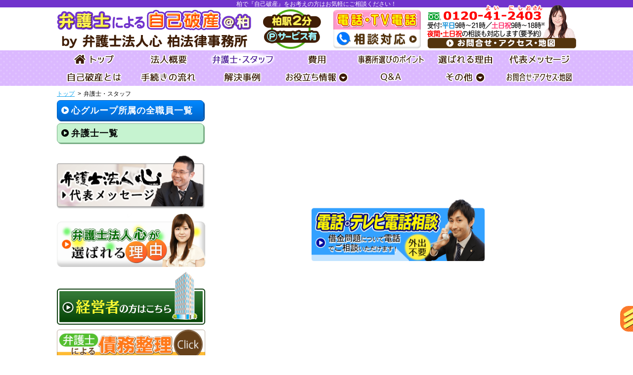

--- FILE ---
content_type: text/html; charset=UTF-8
request_url: https://www.bengoshi-kashiwa.pro/jikohasan/staff/?b10
body_size: 10725
content:
<!DOCTYPE html>
<html>
<head>
<meta charset="utf-8">
<!-- Google Tag Manager -->
<script>(function(w,d,s,l,i){w[l]=w[l]||[];w[l].push({'gtm.start':
new Date().getTime(),event:'gtm.js'});var f=d.getElementsByTagName(s)[0],
j=d.createElement(s),dl=l!='dataLayer'?'&l='+l:'';j.async=true;j.src=
'https://www.googletagmanager.com/gtm.js?id='+i+dl;f.parentNode.insertBefore(j,f);
})(window,document,'script','dataLayer','GTM-T2HZZQX');</script>
<!-- End Google Tag Manager -->
<title>弁護士・スタッフ｜柏で『自己破産』なら【弁護士法人心 柏法律事務所】まで</title>
<meta name="description" content="当事務所のスタッフをご紹介しています。柏で自己破産なら、柏駅から2分の【弁護士法人心 柏法律事務所】へ。夜間・土日祝相談可。受付時間は平日：9時から21時、土日祝：9時から18時。">
<meta name="keywords" content="スタッフ,自己破産,弁護士,柏">
<link rel="stylesheet" href="https://use.fontawesome.com/releases/v5.5.0/css/all.css" integrity="sha384-B4dIYHKNBt8Bc12p+WXckhzcICo0wtJAoU8YZTY5qE0Id1GSseTk6S+L3BlXeVIU" crossorigin="anonymous">
<link rel="stylesheet" href="//maxcdn.bootstrapcdn.com/font-awesome/4.7.0/css/font-awesome.min.css">
<!--[if lt IE 9]> 
	<script src="https://www.bengoshi-kashiwa.pro/jikohasan/wp/wp-content/themes/hasan_parent/js/vendor/modernizr.js"></script>
<![endif]-->
<script>
	const prm_corp = "law";
</script>

<meta name='robots' content='max-image-preview:large' />
<link rel='dns-prefetch' href='//ajax.googleapis.com' />
<style id='wp-img-auto-sizes-contain-inline-css' type='text/css'>
img:is([sizes=auto i],[sizes^="auto," i]){contain-intrinsic-size:3000px 1500px}
/*# sourceURL=wp-img-auto-sizes-contain-inline-css */
</style>
<style id='wp-block-library-inline-css' type='text/css'>
:root{--wp-block-synced-color:#7a00df;--wp-block-synced-color--rgb:122,0,223;--wp-bound-block-color:var(--wp-block-synced-color);--wp-editor-canvas-background:#ddd;--wp-admin-theme-color:#007cba;--wp-admin-theme-color--rgb:0,124,186;--wp-admin-theme-color-darker-10:#006ba1;--wp-admin-theme-color-darker-10--rgb:0,107,160.5;--wp-admin-theme-color-darker-20:#005a87;--wp-admin-theme-color-darker-20--rgb:0,90,135;--wp-admin-border-width-focus:2px}@media (min-resolution:192dpi){:root{--wp-admin-border-width-focus:1.5px}}.wp-element-button{cursor:pointer}:root .has-very-light-gray-background-color{background-color:#eee}:root .has-very-dark-gray-background-color{background-color:#313131}:root .has-very-light-gray-color{color:#eee}:root .has-very-dark-gray-color{color:#313131}:root .has-vivid-green-cyan-to-vivid-cyan-blue-gradient-background{background:linear-gradient(135deg,#00d084,#0693e3)}:root .has-purple-crush-gradient-background{background:linear-gradient(135deg,#34e2e4,#4721fb 50%,#ab1dfe)}:root .has-hazy-dawn-gradient-background{background:linear-gradient(135deg,#faaca8,#dad0ec)}:root .has-subdued-olive-gradient-background{background:linear-gradient(135deg,#fafae1,#67a671)}:root .has-atomic-cream-gradient-background{background:linear-gradient(135deg,#fdd79a,#004a59)}:root .has-nightshade-gradient-background{background:linear-gradient(135deg,#330968,#31cdcf)}:root .has-midnight-gradient-background{background:linear-gradient(135deg,#020381,#2874fc)}:root{--wp--preset--font-size--normal:16px;--wp--preset--font-size--huge:42px}.has-regular-font-size{font-size:1em}.has-larger-font-size{font-size:2.625em}.has-normal-font-size{font-size:var(--wp--preset--font-size--normal)}.has-huge-font-size{font-size:var(--wp--preset--font-size--huge)}.has-text-align-center{text-align:center}.has-text-align-left{text-align:left}.has-text-align-right{text-align:right}.has-fit-text{white-space:nowrap!important}#end-resizable-editor-section{display:none}.aligncenter{clear:both}.items-justified-left{justify-content:flex-start}.items-justified-center{justify-content:center}.items-justified-right{justify-content:flex-end}.items-justified-space-between{justify-content:space-between}.screen-reader-text{border:0;clip-path:inset(50%);height:1px;margin:-1px;overflow:hidden;padding:0;position:absolute;width:1px;word-wrap:normal!important}.screen-reader-text:focus{background-color:#ddd;clip-path:none;color:#444;display:block;font-size:1em;height:auto;left:5px;line-height:normal;padding:15px 23px 14px;text-decoration:none;top:5px;width:auto;z-index:100000}html :where(.has-border-color){border-style:solid}html :where([style*=border-top-color]){border-top-style:solid}html :where([style*=border-right-color]){border-right-style:solid}html :where([style*=border-bottom-color]){border-bottom-style:solid}html :where([style*=border-left-color]){border-left-style:solid}html :where([style*=border-width]){border-style:solid}html :where([style*=border-top-width]){border-top-style:solid}html :where([style*=border-right-width]){border-right-style:solid}html :where([style*=border-bottom-width]){border-bottom-style:solid}html :where([style*=border-left-width]){border-left-style:solid}html :where(img[class*=wp-image-]){height:auto;max-width:100%}:where(figure){margin:0 0 1em}html :where(.is-position-sticky){--wp-admin--admin-bar--position-offset:var(--wp-admin--admin-bar--height,0px)}@media screen and (max-width:600px){html :where(.is-position-sticky){--wp-admin--admin-bar--position-offset:0px}}

/*# sourceURL=wp-block-library-inline-css */
</style><style id='global-styles-inline-css' type='text/css'>
:root{--wp--preset--aspect-ratio--square: 1;--wp--preset--aspect-ratio--4-3: 4/3;--wp--preset--aspect-ratio--3-4: 3/4;--wp--preset--aspect-ratio--3-2: 3/2;--wp--preset--aspect-ratio--2-3: 2/3;--wp--preset--aspect-ratio--16-9: 16/9;--wp--preset--aspect-ratio--9-16: 9/16;--wp--preset--color--black: #000000;--wp--preset--color--cyan-bluish-gray: #abb8c3;--wp--preset--color--white: #ffffff;--wp--preset--color--pale-pink: #f78da7;--wp--preset--color--vivid-red: #cf2e2e;--wp--preset--color--luminous-vivid-orange: #ff6900;--wp--preset--color--luminous-vivid-amber: #fcb900;--wp--preset--color--light-green-cyan: #7bdcb5;--wp--preset--color--vivid-green-cyan: #00d084;--wp--preset--color--pale-cyan-blue: #8ed1fc;--wp--preset--color--vivid-cyan-blue: #0693e3;--wp--preset--color--vivid-purple: #9b51e0;--wp--preset--gradient--vivid-cyan-blue-to-vivid-purple: linear-gradient(135deg,rgb(6,147,227) 0%,rgb(155,81,224) 100%);--wp--preset--gradient--light-green-cyan-to-vivid-green-cyan: linear-gradient(135deg,rgb(122,220,180) 0%,rgb(0,208,130) 100%);--wp--preset--gradient--luminous-vivid-amber-to-luminous-vivid-orange: linear-gradient(135deg,rgb(252,185,0) 0%,rgb(255,105,0) 100%);--wp--preset--gradient--luminous-vivid-orange-to-vivid-red: linear-gradient(135deg,rgb(255,105,0) 0%,rgb(207,46,46) 100%);--wp--preset--gradient--very-light-gray-to-cyan-bluish-gray: linear-gradient(135deg,rgb(238,238,238) 0%,rgb(169,184,195) 100%);--wp--preset--gradient--cool-to-warm-spectrum: linear-gradient(135deg,rgb(74,234,220) 0%,rgb(151,120,209) 20%,rgb(207,42,186) 40%,rgb(238,44,130) 60%,rgb(251,105,98) 80%,rgb(254,248,76) 100%);--wp--preset--gradient--blush-light-purple: linear-gradient(135deg,rgb(255,206,236) 0%,rgb(152,150,240) 100%);--wp--preset--gradient--blush-bordeaux: linear-gradient(135deg,rgb(254,205,165) 0%,rgb(254,45,45) 50%,rgb(107,0,62) 100%);--wp--preset--gradient--luminous-dusk: linear-gradient(135deg,rgb(255,203,112) 0%,rgb(199,81,192) 50%,rgb(65,88,208) 100%);--wp--preset--gradient--pale-ocean: linear-gradient(135deg,rgb(255,245,203) 0%,rgb(182,227,212) 50%,rgb(51,167,181) 100%);--wp--preset--gradient--electric-grass: linear-gradient(135deg,rgb(202,248,128) 0%,rgb(113,206,126) 100%);--wp--preset--gradient--midnight: linear-gradient(135deg,rgb(2,3,129) 0%,rgb(40,116,252) 100%);--wp--preset--font-size--small: 13px;--wp--preset--font-size--medium: 20px;--wp--preset--font-size--large: 36px;--wp--preset--font-size--x-large: 42px;--wp--preset--spacing--20: 0.44rem;--wp--preset--spacing--30: 0.67rem;--wp--preset--spacing--40: 1rem;--wp--preset--spacing--50: 1.5rem;--wp--preset--spacing--60: 2.25rem;--wp--preset--spacing--70: 3.38rem;--wp--preset--spacing--80: 5.06rem;--wp--preset--shadow--natural: 6px 6px 9px rgba(0, 0, 0, 0.2);--wp--preset--shadow--deep: 12px 12px 50px rgba(0, 0, 0, 0.4);--wp--preset--shadow--sharp: 6px 6px 0px rgba(0, 0, 0, 0.2);--wp--preset--shadow--outlined: 6px 6px 0px -3px rgb(255, 255, 255), 6px 6px rgb(0, 0, 0);--wp--preset--shadow--crisp: 6px 6px 0px rgb(0, 0, 0);}:where(.is-layout-flex){gap: 0.5em;}:where(.is-layout-grid){gap: 0.5em;}body .is-layout-flex{display: flex;}.is-layout-flex{flex-wrap: wrap;align-items: center;}.is-layout-flex > :is(*, div){margin: 0;}body .is-layout-grid{display: grid;}.is-layout-grid > :is(*, div){margin: 0;}:where(.wp-block-columns.is-layout-flex){gap: 2em;}:where(.wp-block-columns.is-layout-grid){gap: 2em;}:where(.wp-block-post-template.is-layout-flex){gap: 1.25em;}:where(.wp-block-post-template.is-layout-grid){gap: 1.25em;}.has-black-color{color: var(--wp--preset--color--black) !important;}.has-cyan-bluish-gray-color{color: var(--wp--preset--color--cyan-bluish-gray) !important;}.has-white-color{color: var(--wp--preset--color--white) !important;}.has-pale-pink-color{color: var(--wp--preset--color--pale-pink) !important;}.has-vivid-red-color{color: var(--wp--preset--color--vivid-red) !important;}.has-luminous-vivid-orange-color{color: var(--wp--preset--color--luminous-vivid-orange) !important;}.has-luminous-vivid-amber-color{color: var(--wp--preset--color--luminous-vivid-amber) !important;}.has-light-green-cyan-color{color: var(--wp--preset--color--light-green-cyan) !important;}.has-vivid-green-cyan-color{color: var(--wp--preset--color--vivid-green-cyan) !important;}.has-pale-cyan-blue-color{color: var(--wp--preset--color--pale-cyan-blue) !important;}.has-vivid-cyan-blue-color{color: var(--wp--preset--color--vivid-cyan-blue) !important;}.has-vivid-purple-color{color: var(--wp--preset--color--vivid-purple) !important;}.has-black-background-color{background-color: var(--wp--preset--color--black) !important;}.has-cyan-bluish-gray-background-color{background-color: var(--wp--preset--color--cyan-bluish-gray) !important;}.has-white-background-color{background-color: var(--wp--preset--color--white) !important;}.has-pale-pink-background-color{background-color: var(--wp--preset--color--pale-pink) !important;}.has-vivid-red-background-color{background-color: var(--wp--preset--color--vivid-red) !important;}.has-luminous-vivid-orange-background-color{background-color: var(--wp--preset--color--luminous-vivid-orange) !important;}.has-luminous-vivid-amber-background-color{background-color: var(--wp--preset--color--luminous-vivid-amber) !important;}.has-light-green-cyan-background-color{background-color: var(--wp--preset--color--light-green-cyan) !important;}.has-vivid-green-cyan-background-color{background-color: var(--wp--preset--color--vivid-green-cyan) !important;}.has-pale-cyan-blue-background-color{background-color: var(--wp--preset--color--pale-cyan-blue) !important;}.has-vivid-cyan-blue-background-color{background-color: var(--wp--preset--color--vivid-cyan-blue) !important;}.has-vivid-purple-background-color{background-color: var(--wp--preset--color--vivid-purple) !important;}.has-black-border-color{border-color: var(--wp--preset--color--black) !important;}.has-cyan-bluish-gray-border-color{border-color: var(--wp--preset--color--cyan-bluish-gray) !important;}.has-white-border-color{border-color: var(--wp--preset--color--white) !important;}.has-pale-pink-border-color{border-color: var(--wp--preset--color--pale-pink) !important;}.has-vivid-red-border-color{border-color: var(--wp--preset--color--vivid-red) !important;}.has-luminous-vivid-orange-border-color{border-color: var(--wp--preset--color--luminous-vivid-orange) !important;}.has-luminous-vivid-amber-border-color{border-color: var(--wp--preset--color--luminous-vivid-amber) !important;}.has-light-green-cyan-border-color{border-color: var(--wp--preset--color--light-green-cyan) !important;}.has-vivid-green-cyan-border-color{border-color: var(--wp--preset--color--vivid-green-cyan) !important;}.has-pale-cyan-blue-border-color{border-color: var(--wp--preset--color--pale-cyan-blue) !important;}.has-vivid-cyan-blue-border-color{border-color: var(--wp--preset--color--vivid-cyan-blue) !important;}.has-vivid-purple-border-color{border-color: var(--wp--preset--color--vivid-purple) !important;}.has-vivid-cyan-blue-to-vivid-purple-gradient-background{background: var(--wp--preset--gradient--vivid-cyan-blue-to-vivid-purple) !important;}.has-light-green-cyan-to-vivid-green-cyan-gradient-background{background: var(--wp--preset--gradient--light-green-cyan-to-vivid-green-cyan) !important;}.has-luminous-vivid-amber-to-luminous-vivid-orange-gradient-background{background: var(--wp--preset--gradient--luminous-vivid-amber-to-luminous-vivid-orange) !important;}.has-luminous-vivid-orange-to-vivid-red-gradient-background{background: var(--wp--preset--gradient--luminous-vivid-orange-to-vivid-red) !important;}.has-very-light-gray-to-cyan-bluish-gray-gradient-background{background: var(--wp--preset--gradient--very-light-gray-to-cyan-bluish-gray) !important;}.has-cool-to-warm-spectrum-gradient-background{background: var(--wp--preset--gradient--cool-to-warm-spectrum) !important;}.has-blush-light-purple-gradient-background{background: var(--wp--preset--gradient--blush-light-purple) !important;}.has-blush-bordeaux-gradient-background{background: var(--wp--preset--gradient--blush-bordeaux) !important;}.has-luminous-dusk-gradient-background{background: var(--wp--preset--gradient--luminous-dusk) !important;}.has-pale-ocean-gradient-background{background: var(--wp--preset--gradient--pale-ocean) !important;}.has-electric-grass-gradient-background{background: var(--wp--preset--gradient--electric-grass) !important;}.has-midnight-gradient-background{background: var(--wp--preset--gradient--midnight) !important;}.has-small-font-size{font-size: var(--wp--preset--font-size--small) !important;}.has-medium-font-size{font-size: var(--wp--preset--font-size--medium) !important;}.has-large-font-size{font-size: var(--wp--preset--font-size--large) !important;}.has-x-large-font-size{font-size: var(--wp--preset--font-size--x-large) !important;}
/*# sourceURL=global-styles-inline-css */
</style>

<style id='classic-theme-styles-inline-css' type='text/css'>
/*! This file is auto-generated */
.wp-block-button__link{color:#fff;background-color:#32373c;border-radius:9999px;box-shadow:none;text-decoration:none;padding:calc(.667em + 2px) calc(1.333em + 2px);font-size:1.125em}.wp-block-file__button{background:#32373c;color:#fff;text-decoration:none}
/*# sourceURL=/wp-includes/css/classic-themes.min.css */
</style>
<link rel='stylesheet' id='parent-style-css' href='https://www.bengoshi-kashiwa.pro/jikohasan/wp/wp-content/themes/hasan_parent/style.css' type='text/css' media='all' />
<link rel='stylesheet' id='child-style-css' href='https://www.bengoshi-kashiwa.pro/jikohasan/wp/wp-content/themes/hasan_kashiwa/style.css' type='text/css' media='all' />
<link rel='stylesheet' id='pc-parent-style-css' href='https://www.bengoshi-kashiwa.pro/jikohasan/wp/wp-content/themes/hasan_parent/style-pc.css' type='text/css' media='all' />
<link rel='stylesheet' id='pc-child-style-css' href='https://www.bengoshi-kashiwa.pro/jikohasan/wp/wp-content/themes/hasan_kashiwa/style-pc.css' type='text/css' media='all' />
<script type="text/javascript" src="//ajax.googleapis.com/ajax/libs/jquery/2.2.4/jquery.min.js" id="jquery-js"></script>
<script type="text/javascript" src="https://www.bengoshi-kashiwa.pro/jikohasan/wp/wp-content/themes/hasan_parent/js/jcommons.js.php" id="jcommons.js-js"></script>
<script type="text/javascript" src="https://www.bengoshi-kashiwa.pro/jikohasan/wp/wp-content/themes/hasan_parent/js/jquery.dcmegamenu.1.3.3.js" id="dcmegamenu-js"></script>
<script type="text/javascript" src="https://www.bengoshi-kashiwa.pro/jikohasan/wp/wp-content/themes/hasan_parent/js/pc.js" id="pc-js"></script>
<script type="text/javascript" src="https://www.bengoshi-kashiwa.pro/jikohasan/wp/wp-content/themes/hasan_parent/js/yuga.js" id="yuga-js"></script>
<script type="text/javascript" src="https://www.bengoshi-kashiwa.pro/jikohasan/wp/wp-content/themes/hasan_parent/js/yuga.onload.js" id="yuga.onload-js"></script>
<link rel="canonical" href="https://www.bengoshi-kashiwa.pro/jikohasan/staff/" />
<!-- Google Analytics -->
<script>
  (function(i,s,o,g,r,a,m){i['GoogleAnalyticsObject']=r;i[r]=i[r]||function(){
  (i[r].q=i[r].q||[]).push(arguments)},i[r].l=1*new Date();a=s.createElement(o),
  m=s.getElementsByTagName(o)[0];a.async=1;a.src=g;m.parentNode.insertBefore(a,m)
  })(window,document,'script','https://www.google-analytics.com/analytics.js','ga');

  ga('create', 'UA-93097116-9', 'auto');
  ga('require', 'displayfeatures');
  ga('require', 'linkid', 'linkid.js');
  ga('send', 'pageview');
</script>
<!-- Google Analytics end -->


<link rel="icon" href="https://www.bengoshi-kashiwa.pro/jikohasan/favicon.ico">
</head>

<body id="PC" class="wp-singular page-template-default page page-id-12 wp-theme-hasan_parent wp-child-theme-hasan_kashiwa staff">
<!-- Google Tag Manager (noscript) -->
<noscript><iframe src="https://www.googletagmanager.com/ns.html?id=GTM-T2HZZQX"
height="0" width="0" style="display:none;visibility:hidden"></iframe></noscript>
<!-- End Google Tag Manager (noscript) -->
<div class="wrapper head_tag"><p>柏で『自己破産』をお考えの方はお気軽にご相談ください！</p></div>
<div class="wrapper clearfix header">
	<header>
	<div class="head_ttl">
		<p class="head_name"><a href="https://www.bengoshi-kashiwa.pro/jikohasan/"><img src="https://www.bengoshi-kashiwa.pro/jikohasan/wp/wp-content/themes/hasan_kashiwa/img/ttl_header.png" alt="弁護士による自己破産＠柏"></a></p>
		<p class="head_info"><a href="https://www.bengoshi-kashiwa.pro/jikohasan/access/"><img src="https://www.bengoshi-kashiwa.pro/jikohasan/wp/wp-content/themes/hasan_kashiwa/img/ttl_access.png" alt=""></a></p>
		<p class="head_tel"><a href="https://www.bengoshi-kashiwa.pro/jikohasan/etc/denwasoudan/"><img src="https://www.bengoshi-kashiwa.pro/jikohasan/wp/wp-content/themes/hasan_parent/img/ttl_denwasoudan.png" alt=""></a></p>
	</div>
	<p class="head_acc"><a href="https://www.bengoshi-kashiwa.pro/jikohasan/access/"><img src="https://www.bengoshi-kashiwa.pro/jikohasan/wp/wp-content/themes/hasan_parent/img/bnr_header_access.png" alt=""></a></p>
	</header>
<!-- .wrapper .header --></div>
<div class="wrapper nav">
	<div class="gnav_wrap">
		<div class="navigation">
			<nav>
				<ul id="mega-menu" class="gnav clearfix">
					<li><a href="https://www.bengoshi-kashiwa.pro/jikohasan/" class="home"><img src="https://www.bengoshi-kashiwa.pro/jikohasan/wp/wp-content/themes/hasan_parent/img/btn_nav01.png" alt="トップ"></a></li>
					<li><a href="https://www.bengoshi-kashiwa.pro/jikohasan/houjingaiyou/" class="houjingaiyou"><img src="https://www.bengoshi-kashiwa.pro/jikohasan/wp/wp-content/themes/hasan_parent/img/btn_nav02.png" alt="法人概要"></a></li>
					<li><a href="https://www.bengoshi-kashiwa.pro/jikohasan/staff/" class="staff"><img src="https://www.bengoshi-kashiwa.pro/jikohasan/wp/wp-content/themes/hasan_parent/img/btn_nav03.png" alt="弁護士・スタッフ"></a></li>
					<li><a href="https://www.bengoshi-kashiwa.pro/jikohasan/hiyou/" class="hiyou"><img src="https://www.bengoshi-kashiwa.pro/jikohasan/wp/wp-content/themes/hasan_parent/img/btn_nav04.png" alt="費用"></a></li>
					<li><a href="https://www.bengoshi-kashiwa.pro/jikohasan/point/" class="point"><img src="https://www.bengoshi-kashiwa.pro/jikohasan/wp/wp-content/themes/hasan_parent/img/btn_nav05.png" alt="事務所選びのポイント"></a></li>
					<li><a href="https://www.bengoshi-kashiwa.pro/jikohasan/riyuu/" class="riyuu"><img src="https://www.bengoshi-kashiwa.pro/jikohasan/wp/wp-content/themes/hasan_parent/img/btn_nav06.png" alt="選ばれる理由"></a></li>
					<li><a href="https://www.bengoshi-kashiwa.pro/jikohasan/message/" class="message"><img src="https://www.bengoshi-kashiwa.pro/jikohasan/wp/wp-content/themes/hasan_parent/img/btn_nav07.png" alt="代表メッセージ"></a></li>
					<li><a href="https://www.bengoshi-kashiwa.pro/jikohasan/about/" class="about"><img src="https://www.bengoshi-kashiwa.pro/jikohasan/wp/wp-content/themes/hasan_parent/img/btn_nav08.png" alt="自己破産とは"></a></li>
					<li><a href="https://www.bengoshi-kashiwa.pro/jikohasan/flow/" class="flow"><img src="https://www.bengoshi-kashiwa.pro/jikohasan/wp/wp-content/themes/hasan_parent/img/btn_nav09.png" alt="手続の流れ"></a></li>
					<li><a href="https://www.bengoshi-kashiwa.pro/jikohasan/jisseki/" class="jisseki"><img src="https://www.bengoshi-kashiwa.pro/jikohasan/wp/wp-content/themes/hasan_parent/img/btn_nav10.png" alt="解決事例"></a></li>
					<li><a href="https://www.bengoshi-kashiwa.pro/jikohasan/info/" class="info"><img src="https://www.bengoshi-kashiwa.pro/jikohasan/wp/wp-content/themes/hasan_parent/img/btn_nav11cat.png" alt="お役立ち情報"></a>
						<ul class="sub_menu">
						<li><a href="https://www.bengoshi-kashiwa.pro/jikohasan/info/">お役立ち情報トップ</a></li>
						<li><a href="https://www.bengoshi-kashiwa.pro/jikohasan/info/cat/property/">自己破産した場合の財産</a></li>
<li><a href="https://www.bengoshi-kashiwa.pro/jikohasan/info/cat/eikyou/">自己破産した場合の影響等</a></li>
<li><a href="https://www.bengoshi-kashiwa.pro/jikohasan/info/cat/tetsuduki/">自己破産の手続</a></li>
<li><a href="https://www.bengoshi-kashiwa.pro/jikohasan/info/cat/sonota/">その他</a></li>
						</ul>					</li>
					<li><a href="https://www.bengoshi-kashiwa.pro/jikohasan/qanda/" class="qanda"><img src="https://www.bengoshi-kashiwa.pro/jikohasan/wp/wp-content/themes/hasan_parent/img/btn_nav12.png" alt="Q＆A"></a>
											</li>
					<li><a href="https://www.bengoshi-kashiwa.pro/jikohasan/etc/" class="etc"><img src="https://www.bengoshi-kashiwa.pro/jikohasan/wp/wp-content/themes/hasan_parent/img/btn_nav13.png" alt="その他"></a>
						<ul class="sub_menu">
<li><a href="https://www.bengoshi-kashiwa.pro/jikohasan/etc/denwasoudan/">自己破産の電話相談・テレビ電話相談について</a></li>
<li><a href="https://www.bengoshi-kashiwa.pro/jikohasan/etc/kaisha/">会社の破産をご検討中の経営者の方へ</a></li>
<!--<!-- <li><a href="https://www.bengoshi-kashiwa.pro/jikohasan/etc/coronavirus/">新型コロナウイルス対策について</a></li> -->
<li><a href="https://www.bengoshi-kashiwa.pro/jikohasan/etc/cs/">お客様相談室</a></li>
<li><a href="https://www.bengoshi-kashiwa.pro/jikohasan/etc/group/">グループ概要</a></li>
<li><a href="https://www.bengoshi-kashiwa.pro/jikohasan/etc/news/">新着情報（心グループニュース）</a></li>
<li><a href="https://www.bengoshi-kashiwa.pro/jikohasan/etc/recruit/">採用情報</a></li>
<li><a href="https://www.bengoshi-kashiwa.pro/jikohasan/etc/hiyou-shousai/">費用（詳細）</a></li>
<li><a href="https://www.bengoshi-kashiwa.pro/jikohasan/etc/yasusa-kodawari/">費用の安さにこだわる理由</a></li>
<li><a href="https://www.bengoshi-kokoro.com/inline/pp.php" class="open_pp" rel="nofollow">プライバシーポリシー<i class="fa fa-external-link"></i></a></li>
<li><a href="https://www.bengoshi-kashiwa.pro/jikohasan/etc/link/">関連リンク</a></li>
<li><a href="https://www.bengoshi-kashiwa.pro/jikohasan/etc/oyakudachi/">お役立ちリンク</a></li>
<li><a href="https://www.bengoshi-kashiwa.pro/jikohasan/etc/sitemap/">サイトマップ（詳細）</a></li>						</ul>
					</li>
					<li><a href="https://www.bengoshi-kashiwa.pro/jikohasan/access/" class="access"><img src="https://www.bengoshi-kashiwa.pro/jikohasan/wp/wp-content/themes/hasan_parent/img/btn_nav14.png" alt="お問合せ・アクセス・地図"></a></li>
				</ul>
			</nav>
		<!-- .navigation --></div>
	<!-- .gnav_wrap --></div>
	<div class="navigation">
		<nav class="breadcrumb">
<ul class="clearfix"><li><a href="https://www.bengoshi-kashiwa.pro/jikohasan/">トップ</a></li><li>弁護士・スタッフ</li></ul>
		</nav>
	<!-- .navigation --></div>
<!-- .wrapper .nav --></div>

<div class="wrapper clearfix">
	<div class="contents">		<div class="main_col">
						<div class="main_section section">
<script>
var pnData = {};
$.getJSON("https://www.iframe.law-kokoro.com/staff/php/iddata02.php", function(json){
	pnData = json;
});
</script>
<div class="staff-if_sec section">
	<iframe scrolling="no" name="change" class="main_if" id="main_if" src="https://www.iframe.law-kokoro.com/staff/mokuji-if.php?ifname=main&project=hasan&area=kashiwa&swtype=mokuji"></iframe>
			<div id="staff_pagination" class="hidden if_pagination">
		<div class="clearfix">
			<a id="btn_prev" target="change" href="https://www.iframe.law-kokoro.com/staff/index-if.php?ifname=main&project=hasan&area=kashiwa&swtype=null">前へ</a>
			<a id="btn_next" target="change" href="https://www.iframe.law-kokoro.com/staff/index-if.php?ifname=main&project=hasan&area=kashiwa&swtype=null">次へ</a>
		</div>
	</div>
<style>
#btn_prev {
	float: left;
}
#btn_next {
	float: right;
}
.if_pagination a {
	text-decoration: none;
	border: 1px solid #3f2900;
	background-color: #ffef7c;
	color: #000;
	box-sizing: border-box;
	padding: .5em .5em .4em .5em;
	border-radius: .4em;
	line-height: 1;
}
#btn_prev:before {
	font-family: FontAwesome;
	content: "\f137";
	speak: none;
	display: inline-block;
	font-weight: normal;
	margin-right: .25em;
}
#btn_next:after {
	font-family: FontAwesome;
	content: "\f138";
	speak: none;
	display: inline-block;
	font-weight: normal;
	margin-left: .25em;
}
#btn_prev:hover,#btn_next:hover{
	opacity: 0.6;
}
</style>
<script>
	$('#btn_prev,#btn_next').click(function () {
		const attrurl = $(this).attr("href");
		//const id = $(this).closest('#access_pagination').length ?'access_'+ bfswtype(attrurl):bfswtype(attrurl);
		const id = $(this).closest('#access_pagination').length ?'_acc='+ bfswtype(attrurl):bfswtype(attrurl);
		const win = document.getElementById("main_if").contentWindow;
		win.postMessage( id + '&pn',"*");
	});
</script></div>
<style>
	.hidden{
		display: none !important;
	}
	.show{
		display: block !important;
	}
</style>			</div><!-- /main_section -->


<ul class="maincolbnr transparent">
	<li>
		<a href="https://www.bengoshi-kashiwa.pro/jikohasan/etc/denwasoudan/"><img src="https://www.bengoshi-kashiwa.pro/jikohasan/wp/wp-content/themes/hasan_parent/img/bnr_denwasoudan.png" alt=""></a>
		</li>
</ul>



<style>
.maincolbnr {
	margin-bottom: 1.25em;
}
.maincolbnr>li {
	margin-bottom: 2em;
}
	.maincolbnr {
		display: flex;
		flex-wrap: wrap;
		justify-content: center;
	}
	.maincolbnr >li{
		flex-basis: 350px;
	}
	.maincolbnr img{
		width: 100%;
	}
	.maincolbnr .bnrbtm_text{
		width: 350px;
		margin-right:auto;
		margin-left:auto;
	}
</style>

<script>
$(function(){
	var n = $('.maincolbnr>li').length;
	console.log('li数：'+n);
	if(n % 2 == 0){//li偶数個の場合
		$('.maincolbnr>li:nth-child(odd)').css('margin-right','20px');
	}else{//li奇数個の場合
		$('.maincolbnr>li:nth-child(even)').css('margin-right','20px');
		$('.maincolbnr>li:first-child').css('flex-basis','100%');
		$('.maincolbnr>li:first-child a').css({'display': 'block','width':'350px','margin-left': 'auto','margin-right': 'auto'});
	}
});
</script>
	<div class="section">
	<iframe scrolling="no" class="main_if" id="areamain_if" src="https://www.iframe.law-kokoro.com/access/index-if.php?ifname=areamain&corp=law&project=hasan&area=kashiwa&file=false&swtype=areamap"></iframe>
	</div>

			<div class="section">
			<div class="contact_bnr" id="contact_us">
				<p class="contact_btn"><a href="https://www.saimuseiri.kokoro-form.com/saimuseiri.php" class="open_form" rel="nofollow"><img src="https://www.bengoshi-kashiwa.pro/jikohasan/wp/wp-content/themes/hasan_parent/img/btn_contact_mail.png" width="326" height="47"></a><a href="https://www.bengoshi-kashiwa.pro/jikohasan/access/"><img src="https://www.bengoshi-kashiwa.pro/jikohasan/wp/wp-content/themes/hasan_parent/img/btn_contact_access.png" width="326" height="47"></a></p>
				<p class="contact_comment"><a href="https://www.bengoshi-kashiwa.pro/jikohasan/etc/news/"><img src="https://www.bengoshi-kashiwa.pro/jikohasan/wp/wp-content/themes/hasan_parent/img/btn_contact_news.png" width="661"></a></p>
			</div>
						</div>
		</div><!-- /main_col -->
		<div class="sub_col">
					<div id="staff_submenu" class="hidden section if_submenu">
		<a id="mokuji_all_btn" target="change" href="https://www.iframe.law-kokoro.com/staff/mokuji-if.php?ifname=main&project=hasan&area=kashiwa&swtype=remokuji">心グループ所属の全職員一覧</a>
		<a id="stf_list_btn" target="change" href="https://www.iframe.law-kokoro.com/staff/mokuji-if.php?ifname=main&project=hasan&area=kashiwa&swtype=null"></a>
	</div>
<style>
	.if_submenu a {
		text-decoration: none;
		box-sizing: border-box;
		border-radius: .4em;
		line-height: 1.2;
		letter-spacing: .05em;
	}
	.if_submenu a:before {
		font-family: FontAwesome;
		content: "\f144";
		speak: none;
		font-weight: normal;
		padding-right: .25em;
	}
	/*staff_submenu*/
	#mokuji_all_btn {
		border: 1px solid #005ab3;
		color: #fff;
		background: #0088ff;
		background: linear-gradient(to bottom, #0088ff 0%, #0066cc 100%);
		box-shadow: 2px 2px #0153a5;
	}
	#mokuji_all_btn:hover{
		color: #fff;
	}
	#stf_list_btn {
		color: #000;
	}
	#staff_submenu .law {
		border: 1px solid #7baf87;
		background: #C6F3D0;
		box-shadow: 2px 2px #7baf87;
	}
	#staff_submenu .ac {
		border: 1px solid #f995b6;
		background: #FFC9DB;
		box-shadow: 2px 2px #f995b6;
	}
	#staff_submenu .sr {
		border: 1px solid #adadad;
		background: #DDDDDD;
		box-shadow: 2px 2px #adadad;
	}
	#staff_submenu .gs {
		border: 1px solid #cfb36e;
		background: #ffdd88;
		box-shadow: 2px 2px #cfb36e;
	}
	#staff_submenu .tk {
		border: 1px solid #96c3dd;
		background: #BDE7FF;
		box-shadow: 2px 2px #96c3dd;
	}
	#staff_submenu .fp {
		border: 1px solid #9196d3;
		background: #bdc2ff;
		box-shadow: 2px 2px #9196d3;
	}
	/*access_submenu*/
	#area_all_btn {
		border: 1px solid #e25a00;
		color: #000;
		background: #ffa365;
		background: linear-gradient(to bottom, #ffbb8e 0%, #ff7f28 100%);
		box-shadow: 2px 2px #cf5300;
		text-shadow: 1px 1px 2px rgba(255, 255, 255, 0.8);
	}
	.if_submenu {
		width: 99%;
	}
	.if_submenu a {
		display: flex;
		align-items: center;
		font-weight: bold;
		font-size:1.1em ;
		padding: .55em .45em .45em .45em;
	}
	.if_submenu a ~ a{
		margin-top: .35em;
	}
	.if_submenu a:hover{
		opacity: 0.6;
	}
</style>
<script>
	$('a[id*="_all_btn"]').click(function () {
		if($('.if_submenu,.if_pagination').hasClass("show")){
			$('.if_submenu,.if_pagination').removeClass("show").addClass("hidden");
		}
			});
	$('#stf_list_btn').click(function () {
		$(this).addClass("hidden");
		if($('#staff_pagination').hasClass("show")){
			$('#staff_pagination').removeClass("show").addClass("hidden");
		}
			});
</script>

			
			<div class="bnr_group transparent section">

<p><a href="https://www.bengoshi-kashiwa.pro/jikohasan/message/"><img src="https://www.bengoshi-kashiwa.pro/jikohasan/wp/wp-content/themes/hasan_parent/img/bnr_message.png" alt="" width="100%"></a></p>
<p><a href="https://www.bengoshi-kashiwa.pro/jikohasan/riyuu/"><img src="https://www.bengoshi-kashiwa.pro/jikohasan/wp/wp-content/themes/hasan_parent/img/bnr_riyuu.png" alt="" width="100%"></a></p>
				<p><a href="https://www.kaishahasan.kokoro-group.com/" target="_blank"><img src="https://www.bengoshi-kashiwa.pro/jikohasan/wp/wp-content/themes/hasan_parent/img/bnr_kaisha_side.png" alt="" width="100%"></a></p>
<p><a href="https://www.bengoshi-kashiwa.pro/saimuseiri/" target="_blank"><img src="https://www.bengoshi-kashiwa.pro/jikohasan/wp/wp-content/themes/hasan_parent/img/bnr_saimu.png" alt=""></a></p>
<p><a href="https://www.bengoshi-kashiwa.pro/kabaraikin/" target="_blank"><img src="https://www.bengoshi-kashiwa.pro/jikohasan/wp/wp-content/themes/hasan_parent/img/bnr_kabarai.png" alt=""></a></p>
<p><a href="https://www.chiba.kojinsaisei.pro/" target="_blank"><img src="https://www.bengoshi-kashiwa.pro/jikohasan/wp/wp-content/themes/hasan_parent/img/bnr_saisei.png" alt=""></a></p>
<p><a href="https://www.bengoshi-kashiwa.pro/" target="_blank"><img src="https://www.bengoshi-kashiwa.pro/jikohasan/wp/wp-content/themes/hasan_parent/img/bnr_bkashiwa.png" alt=""></a></p>
			</div>
			
			<div class="section">
	<iframe scrolling="no" class="main_if" id="areasub_if" src="https://www.iframe.law-kokoro.com/access/index-if.php?ifname=areasub&corp=law&project=hasan&area=kashiwa&file=false&swtype=areamap"></iframe>
			</div>
			<p class="access_bnr transparent section"><a href="https://www.bengoshi-kashiwa.pro/jikohasan/access"><img src="https://www.bengoshi-kashiwa.pro/jikohasan/wp/wp-content/themes/hasan_parent/img/bnr_tel.png" alt="お問合せ・アクセス・地図へ" width="100%"></a></p>
			
			<aside class="section bengoshi_area">
				<p class="transparent"><a href="https://www.bengoshi-kashiwa.pro/jikohasan/etc/recruit/"><img src="https://www.bengoshi-kashiwa.pro/jikohasan/wp/wp-content/themes/hasan_parent/img/bnr_recruit.png" alt="" width="100%"></a></p>
			</aside>

			<p class="transparent section"><a href="https://www.bengoshi-kashiwa.pro/jikohasan/info/"><img src="https://www.bengoshi-kashiwa.pro/jikohasan/wp/wp-content/themes/hasan_parent/img/bnr_info.png" alt=""></a></p>
			<p class="transparent section"><a href="https://www.bengoshi-kashiwa.pro/jikohasan/qanda/"><img src="https://www.bengoshi-kashiwa.pro/jikohasan/wp/wp-content/themes/hasan_parent/img/bnr_qanda.png" alt=""></a></p>


			<div class="sub_text section">
<h2>自己破産をお考えの方は弁護士法人心 柏法律事務所にご相談ください</h2>
<p>借金の返済でお困りの方の中には，自己破産をお考えの方もいらっしゃるかと思います。</p>
<p>自己破産の手続きは，裁判所に申立てをします。</p>
<p>裁判所による厳格な審査があり，借金の原因が浪費や賭博の場合は，状況によって自己破産が認められない場合もあります。</p>
<p>自己破産が認められれば，免責により債務を免れることになりますが，住宅や自動車，保険などの資産を処分する必要が生じます。</p>
<p>警備員や保険募集人などの職に一定期間就けなくなりますし，自己破産したことが官報に掲載されますので，周囲の人に知られてしまう恐れもあります。</p>
<p>自己破産にはこのようなデメリットもありますので，借金の問題をどのように解決したいのか弁護士に相談することをおすすめします。</p>
<p>弁護士法人心 柏法律事務所へご相談いただきますと，債務状況を詳しくお伺いし，お話を丁寧に聞いた上で，ご意向に沿った提案をさせていただきます。</p>
<p>相談料は無料ですので，お気軽にお問合せください。</p>
<p>弁護士に相談した上で，自己破産をしたいとお考えの方には，適切なサポートをさせていただきます。</p>
<p>自己破産手続きに必要な資料収集や書類作成を，依頼者の方に代わって行います。</p>
<p>自己破産がスムーズに行われるようにお力添えすることはもちろん，今後このようなことが起こらないように，お金に関するアドバイスもさせていただきます。</p>
<p>自己破産することによって，依頼者の方がきちんと再出発できるようなサポートをしていきますので，柏市や周辺地域にお住まいの方は弁護士法人心 柏法律事務所へご相談ください。</p>
</div>
			<div class="section">
				<p class="transparent"><a href="https://www.bengoshi-kashiwa.pro/jikohasan/info/"><img src="https://www.bengoshi-kashiwa.pro/jikohasan/wp/wp-content/themes/hasan_parent/img/bnr_info.png" alt=""></a></p>
			</div>
			<div class="section">
				<p class="transparent"><a href="https://www.bengoshi-kashiwa.pro/jikohasan/qanda/"><img src="https://www.bengoshi-kashiwa.pro/jikohasan/wp/wp-content/themes/hasan_parent/img/bnr_qanda.png" alt=""></a></p>
			</div>

		</div><!-- .subcol -->	</div><!-- .contents -->
</div><!-- .wrapper -->
<div class="wrapper clearfix footer">
	<footer>
		<div class="footer_sitemap">
			<h2>サイトマップ</h2>
			<ul>
				<li><a href="https://www.bengoshi-kashiwa.pro/jikohasan/">トップ</a></li>
				<li><a href="https://www.bengoshi-kashiwa.pro/jikohasan/houjingaiyou/">法人概要</a></li>
				<li><a href="https://www.bengoshi-kashiwa.pro/jikohasan/staff/">弁護士・スタッフ</a></li>
				<li><a href="https://www.bengoshi-kashiwa.pro/jikohasan/hiyou/">費用</a></li>
				<li><a href="https://www.bengoshi-kashiwa.pro/jikohasan/point/">事務所選びのポイント</a></li>
				<li><a href="https://www.bengoshi-kashiwa.pro/jikohasan/riyuu/">選ばれる理由</a></li>
			</ul>
			<ul>
				<li><a href="https://www.bengoshi-kashiwa.pro/jikohasan/message/">代表メッセージ</a></li>
				<li><a href="https://www.bengoshi-kashiwa.pro/jikohasan/about/">自己破産とは</a></li>
				<li><a href="https://www.bengoshi-kashiwa.pro/jikohasan/flow/">手続の流れ</a></li>
				<li><a href="https://www.bengoshi-kashiwa.pro/jikohasan/jisseki/">解決事例</a></li>
				<li><a href="https://www.bengoshi-kashiwa.pro/jikohasan/info/">お役立ち情報</a></li>
				<li><a href="https://www.bengoshi-kashiwa.pro/jikohasan/qanda/">Ｑ＆Ａ</a></li>
			</ul>
			<ul>
				<li><a href="https://www.bengoshi-kashiwa.pro/jikohasan/etc/">その他</a>
					<ul class="sub_menu">
						<li><a href="https://www.bengoshi-kashiwa.pro/jikohasan/etc/denwasoudan/">自己破産の電話相談・テレビ電話相談について</a></li>
						<!-- <li><a href="https://www.bengoshi-kashiwa.pro/jikohasan/etc/coronavirus/">新型コロナウイルス対策について</a></li> -->
						<li><a href="https://www.bengoshi-kashiwa.pro/jikohasan/etc/cs/">お客様相談室</a></li>
						<li><a href="https://www.bengoshi-kashiwa.pro/jikohasan/etc/group/">グループ概要</a></li>
						<li><a href="https://www.bengoshi-kashiwa.pro/jikohasan/etc/news/">新着情報（心グループニュース）</a></li>
						<li><a href="https://www.bengoshi-kashiwa.pro/jikohasan/etc/recruit/">採用情報</a></li>
						<li><a href="https://www.bengoshi-kashiwa.pro/jikohasan/etc/hiyou-shousai/">費用（詳細）</a></li>
					</ul>
				</li>
			</ul>
			<ul>
				<li>
					<ul class="sub_menu">
						<li><a href="https://www.bengoshi-kashiwa.pro/jikohasan/etc/yasusa-kodawari/">費用の安さにこだわる理由</a></li>
						<li><a href="https://www.bengoshi-kokoro.com/inline/pp.html" class="open_pp" rel="nofollow">プライバシーポリシー<i class="fa fa-external-link"></i></a></li>
						<li><a href="https://www.bengoshi-kashiwa.pro/jikohasan/etc/link/">関連リンク</a></li>
						<li><a href="https://www.bengoshi-kashiwa.pro/jikohasan/etc/oyakudachi/">お役立ちリンク</a></li>
						<li><a href="https://www.bengoshi-kashiwa.pro/jikohasan/etc/sitemap/">サイトマップ（詳細）</a></li>
					</ul>
				</li>
				<li><a href="https://www.bengoshi-kashiwa.pro/jikohasan/access/">お問合せ・アクセス・地図</a></li>
			</ul>		</div>
		<p class="foot_ttl"><a href="https://www.bengoshi-kashiwa.pro/jikohasan/">弁護士による自己破産＠柏			<span class="bengoshikai">by 弁護士法人心 <br class="pc_none">柏法律事務所
<span>（所長弁護士 伊藤 貴陽、<br class="pc_none">千葉県弁護士会所属）</span>
</span></a></p>
	</footer>
</div><!-- .wrapper .footer -->
<!-- トップへ戻る -->
<p class="to_top"><a href="#"><img src="https://www.bengoshi-kashiwa.pro/jikohasan/wp/wp-content/themes/hasan_parent/img/btn_totop.png"></a></p>
<!-- yahooリターゲティング -->
<script async src="https://s.yimg.jp/images/listing/tool/cv/ytag.js"></script>
<script>
window.yjDataLayer = window.yjDataLayer || [];
function ytag() { yjDataLayer.push(arguments); }
ytag({
  "type":"yjad_retargeting",
  "config":{
    "yahoo_retargeting_id": "ZHTVPJ26S7",
    "yahoo_retargeting_label": "",
    "yahoo_retargeting_page_type": "",
    "yahoo_retargeting_items":[
      {item_id: '', category_id: '', price: '', quantity: ''}
    ]
  }
});
</script>
<!-- // yahooリターゲティング // -->
<!-- googleリマーケティング -->

<!-- // googleリマーケティング // -->
<script>$('img').error(function(){$(this).attr('alt','no image');});</script>
<svg xmlns="http://www.w3.org/2000/svg" style="display:none;">
	<symbol id="droparrow-mask" viewBox="0 0 100 100">
		<path d="M0,0H100V100H0V0ZM49.875,39.188L84.047,16.406l-7.594-5.063L49.875,29.063,23.3,11.344,15.7,16.406Zm0,24.694L84.047,41.1l-7.594-5.062L49.875,53.756,23.3,36.038,15.7,41.1Zm0,24.694L84.047,65.794l-7.594-5.062L49.875,78.45,23.3,60.731,15.7,65.794Z"/>
	</symbol>
</svg>
<script type="speculationrules">
{"prefetch":[{"source":"document","where":{"and":[{"href_matches":"/jikohasan/*"},{"not":{"href_matches":["/jikohasan/wp/wp-*.php","/jikohasan/wp/wp-admin/*","/jikohasan/wp/wp-content/uploads/*","/jikohasan/wp/wp-content/*","/jikohasan/wp/wp-content/plugins/*","/jikohasan/wp/wp-content/themes/hasan_kashiwa/*","/jikohasan/wp/wp-content/themes/hasan_parent/*","/jikohasan/*\\?(.+)"]}},{"not":{"selector_matches":"a[rel~=\"nofollow\"]"}},{"not":{"selector_matches":".no-prefetch, .no-prefetch a"}}]},"eagerness":"conservative"}]}
</script>
<script type="text/javascript" src="https://www.bengoshi-kashiwa.pro/jikohasan/wp/wp-includes/js/hoverIntent.min.js" id="hoverIntent-js"></script>
</body>
</html>

--- FILE ---
content_type: text/css
request_url: https://www.bengoshi-kashiwa.pro/jikohasan/wp/wp-content/themes/hasan_kashiwa/style.css
body_size: 24
content:
/*
Theme Name: 自己破産柏
Description: 子テーマスタイルシート
Author: kokoro-design
Template: hasan_parent
*/


--- FILE ---
content_type: text/css
request_url: https://www.bengoshi-kashiwa.pro/jikohasan/wp/wp-content/themes/hasan_parent/style-pc.css
body_size: 5919
content:
/*
自己破産PC・タブレット用CSS
*/

/* ＝＝＝＝＝＝＝＝＝＝＝＝＝＝ 全ページ共通CSS ＝＝＝＝＝＝＝＝＝＝＝＝＝＝ */
/* :::::: 基本設定 :::::: */
body {
	font-size: 16px;
	font-family: 'Hiragino Kaku Gothic ProN', 'ヒラギノ角ゴ ProN W3', "メイリオ", Meiryo, "ＭＳ Ｐゴシック", "MS PGothic", sans-serif;
}
img {
	image-rendering: -webkit-optimize-contrast;
}
/* :::::: 全体設計 :::::: */
.wrapper {
	min-width: 1120px;/*iPad対策*/
}
header, .navigation, .contents, footer {
	margin: 0 auto;
	width: 1050px;
}
.fixed {
	position: fixed;
	top: 0;
	z-index: 999;
	border-top: 4px solid #fff;
	box-shadow: 0 2px 3px rgba(0, 0, 0, 1), 0 2px 3px rgba(0, 0, 0, 1), 0 5px 0 rgba(200, 200, 200, 1);
}
.contents {
	overflow: hidden;
}
.main_col {
	width: 720px;
	line-height: 1.8em;
}
.sub_col {
	width: 300px;
	line-height: 1.4em;
}
.sub_col img {
	width: 100%;
}
.main_col, .archive .sub_col, .single .sub_col, .etc .sub_col , .staff .sub_col,.access .sub_col{
	float: left;
}
.sub_col, .archive .main_col, .single .main_col, .etc .main_col, .qanda .main_col , .staff .main_col,.access .main_col{
	float: right;
}
/* :::::: ヘッダータグ :::::: */
.head_tag * {
	width: 1050px;
	margin: 0 auto;
	padding: 1px 0;
	height: 13px;
	font-size: 12px;
	line-height: 14px;
}
/* :::::: グローバルナビ :::::: */
.gnav_wrap {
	background: url(img/bg_gnav.gif) repeat;
}
.gnav {
	padding: 0;
	width: auto;
}
.gnav li {
	float: left;
	width: auto;
	margin:0;
	white-space: nowrap;
}
.gnav li a {
	display: block;
}
/*グローバルナビ画像部分 */
.gnav>li>a {
	display: flex;
	justify-content: center;
	align-items: center;
	width: 150px;
	height: 36px;
	box-sizing: border-box;
}
.gnav>li>a:hover,.gnav>li>a.current {
	background-image: radial-gradient(#fff 0% 40%, transparent 65% 100%);
}

/*ドロップダウンメニュー【レイアウト】 */
#mega-menu li {
	position: relative;
}
#mega-menu:after {
	content: "";
	display: block;
	clear: both;
}
#mega-menu li ul {
	display: none;
}
#mega-menu .sub-container {/*ドロップダウン 背景div */
	position: absolute;
}
#mega-menu .sub {/*ドロップダウン 背景 ul */
	display: none;
	overflow: hidden;
	min-width: 165px;/*gnavのli幅を最小値を入力*/
	border-radius: 5px;
}
#mega-menu .sub li {/*ドロップダウン リスト */
	margin: 0;/*gnav liのリセット*/
	float: none;
	text-align: center;
	line-height: 1.2em;
}
#mega-menu .sub-container a {/*ドロップダウン リンク */
	display: block;
	padding: 5px 7px;
	font-size: 15px;
	text-decoration: none;
}
/*ドロップダウンメニュー【カラー】 */
#mega-menu .sub {
	background-color: #95e;/* 一覧背景色 */
}
#mega-menu .sub-container a {
	color: #fff;/* リンク文字色 */
}
#mega-menu .sub-container a:hover {
	background-color: #fb3;/* リスト背景色 */
	color: #ff9;/* hoverリンク文字色 */
}

/* パンくず */
.breadcrumb {
	padding: 6px 0;
}
.breadcrumb li,.breadcrumb .pan_div {
	font-size: 12px;
}

/* :::::: コンテンツ :::::: */
/* :::::: コンテンツ＞メイン :::::: */
.main_col .section {
	margin-bottom: 50px;
}
.main_col h1:not(.no_adapt),.cat_ttl,.main_ttl {
	padding: .4em 1em .25em 1.5em;
	border-width: 0 0 2px;
	font-size: 1.3em;
	line-height: 1em;
}
.main_col h1:not(.no_adapt):before,.cat_ttl:before,.main_ttl:before {
	top: 0;
	bottom: 0;
	margin: auto 0;
}
.list_btn {
	overflow: hidden;
	text-align: center;
	padding: 10px 0 5px;
	line-height: 1;
}
/*文責・最終更新日情報*/
.meta_section {
	font-size: .75em;
	padding: 0 0 1em;
}

/* バナー下テキスト */
.bnrbtm_text, .formbtm_text {
	font-size: 12px;
	line-height: 17px;
}
.bnrbtm_text {
	margin-top: 5px;
}
.formbtm_text {
	margin-top: -45px;
}
/* ページネーション：前後記事リンク */
.post_link span {
	max-width: 47.75%;
}
/*お問合せバナー*/
.contact_bnr {
	margin-top: -10px;
	padding-top: 278px;
	width: 720px;
	height: 112px;
	background: url(img/pic_contact.png) no-repeat left top scroll;
	font-size: 0;/*隙間対策*/
	text-align: center;
}
.contact_btn {
	line-height: 0;/*IE対策*/
}
.contact_btn a {
	display: inline-block;
	margin: 0 10px;
}
.contact_btn a:first-child {
	background: url(img/btn_contact_mail-on.png) no-repeat;
}
.contact_btn a:first-child+* {/* IE8対応可 */
	background: url(img/btn_contact_access-on.png) no-repeat;
}
.contact_btn a:hover img {
	filter: alpha(opacity=0); /* IE5.5-7 */
	-ms-filter: alpha(opacity=0); /* IE8 */
	opacity: 0;
}
.contact_comment {
	margin-top: 8px;
}
/*お役立ち情報ピックアップ*/
.home_pickupinfo h2 {
	padding: 10px 13px 8px;
	font-size: 1.2em;
	line-height: 1.4em;
}
.home_pickupinfo h2:before {
	margin-right: .35em;
}
.home_pickupinfo h3 {
	font-size: 1.125em;
}
.home_pickupinfo div.section,.home_pickupinfo>div {
	margin: 0 .9rem;
}
.pickup_link {
	margin: .5em 0;
}
.pickup_link a {
}
.pickup_img {
	float: right;
	margin: 0 0 10px 12px;
	width: 41%;
}
.pickup_img img {
	width: 100%;
}
/*人物立ち画像*/
.stand_img{
	padding:10px 1em 0 .5em;
}
.standimg_r2{
	width:114px;
}

/*事務所アクセス*/
.access_office h2{
	padding: 10px 13px !important;
}
.access_office figure {
	display: inline-block;
	float: left;
	width: 48%;
}
.access_office figure+div {
	clear: left;
}
.access_office figure img {
	width: 100%;
}
.access_office figure:nth-child(even) {
	margin-left: 4%;
}
.access_office figure:nth-child(n+3) {
	margin-top: 0.5em;
}

/* :::::: コンテンツ＞サブ :::::: */
.sub_col .section {
	margin-bottom: 25px;
}
.sub_col .bnr_group p~p {
	margin-top: 10px;
}
/*サブメニュー【レイアウト】*/
.submenu_ttl {
	margin-bottom: 0;
	padding: 12px 0 8px;
	border-radius: 5px 5px 0 0;
	font-size: 19px;
	font-weight: bold;
	text-align: center;
}
.main_col .sub_menu, .sub_col .sub_menu {
	margin-bottom: 10px;
	border-width: 6px 1px 1px 1px;
	border-style: solid;
	border-radius: 0 0 5px 5px;
}
.sub_col .sub_menu li a{
	position: relative;/*不明*/
	display: block;
	font-weight: bold;
	padding-left: 0.8em;
	text-decoration: none;
	text-indent: -13px;
	vertical-align: middle;/*不明*/
}
.sub_col .sub_menu li a:before{
	font-family: FontAwesome;
	speak: none;
	content: '\f144';
	font-size: 1.2em;
	font-weight: normal;
	line-height:0;
	position:relative;
	margin-right: .25em;
	margin-left: -.4em;
}
.sub_col .sub_menu{
	padding: 4px 0px;
}
.sub_col .sub_menu>li~li{
	margin-top: 4px;
}
.sub_col .sub_menu li a {
	border-style: solid;
	border-width: 2px;
	border-radius: 5px;
	margin-left: 2px;
	margin-right: 2px;
	padding: 8px .5em 6px 1.75em;
}
.sub_col .sub_menu .open_list>a{
	border-radius: 5px 5px 0 0;
	margin-left: 2px;
	margin-right: 2px;
	border-width: 2px 2px 0;
	border-style: solid;
	margin-top: 4px;
	padding: 8px .5em 6px 1.75em;
}
.sub_col .sub_menu .accordion_list {
	border-width: 0 2px 2px;
	border-style: solid;
	margin-left: 2px;
	margin-right: 2px;
	border-radius: 0 0 5px 5px;
}
.sub_col .sub_menu .accordion_list a{
	font-weight: normal;
	border-width: 0;
}
.sub_col .sub_menu .accordion_list .cat_list{
	margin-left: .75em;
}
.sub_col .sub_menu .accordion_list .cat_list li{
	padding: .5em .7em;
}
.sub_col .sub_menu .accordion_list .cat_list li a{
	margin-left: 0;
	margin-right: 0;
	padding:0 0 0 0.8em;
	text-indent: -.6em;
}
.sub_col .sub_menu .accordion_list a.current{
	font-weight: normal;
}
.cat_btn~.cat_btn {
	margin-top: 4px;
}
/*サブメニュー【カラー】*/
.submenu_ttl {
	color: #ff6;
}
.sub_col .sub_menu {
	border-color: #b6e;
}
.info .sub_menu.pt_color{
	border-color: #99bdff;
}
.qanda .sub_menu.pt_color{
	border-color: #ffb4cd;
}
.sub_col .sub_menu li a {
	background-color: #ff9;
	border-color: #fc0;
	color: #078f00;
}
.sub_col .sub_menu li a:hover, .sub_col .sub_menu li a.current, .sub_menu li.open_list>a {
	background-color: #fff;
	color: #fa0;
}
.sub_col .sub_menu{
	background: #f6ffdd;
}
.sub_col .sub_menu li a {
	background-color: #ff9;
	border-color: #fc0;
	color:#078f00;
}
.sub_col .sub_menu .open_list>a{
	background: #f80;
	color: #f6ff33;
	border-color: #fc0;
}
.sub_col .sub_menu .open_list>a.current{
	background: #f80;
	color: #f6ff33;
}
.sub_col .sub_menu .accordion_list {
	border-color: #fc0;
	background: #fff;
}
.sub_col .sub_menu .accordion_list a{
	color: #078f00;
	background-color: #fff;
}

.sub_col .sub_menu .accordion_list a.current{
	color: #fa0;
}
/*サブメニューアコーディオン【レイアウト】*/
.sub_accordion {
	margin-bottom: 10px;
	padding: 4px 0;
	border-width: 6px 1px 1px;
	border-style: solid;
	border-radius: 0 0 5px 5px;
}
.cat_top, .cat_btn, .sub_accordion .accordion_frame {
	margin-left: 2px;
	margin-right: 2px;
}
.cat_btn~.cat_btn {
	margin-top: 4px;
}
.cat_top a, .cat_btn a {
	display: block;
	border-width: 2px;
	border-style: solid;
	text-decoration: none;
}
.cat_top a:after, .cat_btn a:before, .sub_accordion .open_cat a:before {
	content: '\f144';
	font-family: FontAwesome;
	font-size: 1.2em;
	font-weight: normal;
	vertical-align: middle;
	speak: none;
}
.cat_top a, .cat_btn a, .sub_accordion .toggle_btn, .sub_accordion .open_cat a {
	display: block;
	font-weight: bold;
	line-height: 1.2em;
	position: relative;
	border-radius: 5px;
}
.cat_top a, .sub_accordion .toggle_btn {/* アコーディオンモード */
	padding: 8px 2.5em 6px .75em;
}
.cat_btn a, .sub_accordion .open_cat a {/* カテゴリーボタンモード */
	padding: 8px .5em 6px 1.75em;
}
.sub_accordion .open_cat a {
	text-decoration: none;
}
.sub_col .cat_top a:after, .sub_col .cat_btn a:before, .sub_accordion .open_cat a:before, .sub_col .sub_accordion .toggle_btn i {/* サブカラム矢印縦位置調整 */
	position: absolute;
	display: block;
	margin: auto 0;
	top: 0;
	bottom: 0;
	text-indent: 0;
}
.cat_top a:after, .cat_btn a:before, .sub_accordion .toggle_btn i, .sub_accordion .open_cat a:before {
	width: 1em;
	height: 1em;
	font-size: 1.2em;
	text-align: center;
}
.sub_col .cat_top a:after, .sub_col .sub_accordion .toggle_btn i {/* サブカラム矢印位置調整：アコーディオンモード */
	right: .5em;
}
.sub_col .cat_btn a:before, .sub_accordion .open_cat a:before {/* サブカラム矢印位置調整：カテゴリーボタンモード */
	left: .3em;
}
.sub_accordion .accordion_list .m_ttl {
	font-weight: bold;
	line-height: 1.1em;
	color: #333;
	background-color: #fff;
	border-color: #999;
	border-width: 1px;
	padding-left: .6em;
	text-indent: -.6em;
}
.sub_accordion .accordion_list .cat_list {
	margin-left: .75em;
}
.sub_accordion .accordion_list li {
	padding: .5em .7em;
}
.sub_accordion .accordion_list li a {
	position: relative;
	display: block;
	padding-left: 0.8em;
	text-decoration: none;
	line-height: 1.25em;
}
.sub_accordion .accordion_list li a:before {
	font-family: FontAwesome;
	speak: none;
	content: '\f04b';
	font-size:.75em;
	font-weight: normal;
	line-height:0;
	position:relative;
	top:-.15em;
	margin-right: .55em;
	margin-left: -1.25em;
}
.sub_accordion .accordion_frame {
	background-color: #fff;
	border-style: solid;
	border-radius: 5px;
	margin-top: 4px;
}
.sub_accordion >.accordion_frame {
	border-color: #FFCC00;
	border-width: 2px;
}
.sub_accordion .accordion_frame .accordion_frame {
	border-color: #999;
	border-width: 1px;
}
.sub_accordion .accordion_list .accordion_list .close_btn {
	background-color: #078f00;
}
.sub_accordion .accordion_list .lastclose {
	margin: .25em 2px .25em 0;
}
/*サブメニューアコーディオン【カラー】*/
.sub_accordion {
	border-color: #b6e;
	background-color: #ffd;
}
.qanda .sub_accordion.pt_color {
	border-color: #ffb4cd;
}
.info .sub_accordion.pt_color {
	border-color: #99bdff;
}
.cat_top a:hover, .cat_top a.current,
.cat_btn a:hover, .cat_btn a.current {
	background: #fff;
	color: #fa0;
}
.cat_top a, .sub_accordion .toggle_btn,
.cat_btn a {
	background-color: #ff9;
	border-color: #FFCC00;
	color: #078f00;
}
.sub_accordion .toggle_btn.selected,
.sub_accordion .open_cat a {
	background: #f80;
	color: #f6ff33;
	border-radius: 4px 4px 0 0;
}
.sub_accordion .m_ttl.selected {
	background-color: #ff9;
	color: #333;
	border-bottom: solid 1px #999;
}
.sub_accordion .m_ttl i {
	color: #666;
}
.sub_accordion .accordion_list li a, .main_cat .cat_list a {
	color: #078f00;
}
.sub_accordion .accordion_list li a.current, .sub_accordion .accordion_list li a:hover {
	color: #fa0;
}
.sub_accordion .accordion_list li a.current:before {
	border-left-color: #fa0;
}
.sub_accordion .accordion_list li a:hover:before {
	border-left-color: #fa0;
}
/*サブカラム共通タイトル*/
.sub_ttl {
	margin-bottom: 5px;
}
/*弁護士紹介リスト*/
.sub_staff {
	overflow: hidden;
}
.sub_staff h3 {
}
.sub_staff li {
	float: left;
	margin-bottom: 4px;
}
.sub_staff li:nth-child(even) {
	margin-left: 4px;
}
.btm_close {
	border-radius: 6px;
	padding: 6px;
	text-align: center;
}
.btm_close {
	border: 1px solid #333;
	background: #555;
	background: -moz-linear-gradient(top, #888 0%, #555 100%);
	background: -webkit-linear-gradient(top, #888 0%, #555 100%);
	background: linear-gradient(to bottom, #888 0%, #555 100%);
filter: progid:DXImageTransform.Microsoft.gradient( startColorstr='#888888', endColorstr='#555555', GradientType=0 );
	color: #fff;
}
.btm_close i {
	margin-left: .25em;
	font-size: 1.15em;
}
/*弁護士紹介リスト*/
.sub_staff li {
	margin-bottom: 4px;
	width: 148px;
}
.sub_staff li:nth-child(even) {
	margin-left: 4px;
}
.btm_close {
	padding: 6px;
}
/*関連サイト*/
/*関連サイト【レイアウト】*/
.extlink_ttl {
	padding: 10px 0 5px;
}
.sub_extlink li a {
	padding: 7px 1em 6px;
}
/* はればれ */
.sub_text p {
	font-size: .75em;
	line-height: 1.5em;
}
.sub_text h3 {
	font-size: .875em;
}
/* :::::: フッター :::::: */
.footer {
	padding: 14px 0 10px;
}
/* フッターサイトマップ【レイアウト】 */
.footer_sitemap {
	overflow: hidden;
	width: 100%;
}
.footer_sitemap h2 {
	font-size: 20px;
	font-weight: bold;
}
.footer_sitemap>ul {
	float: left;
	width: 25%;
	margin: 10px 0 20px;
}
.footer_sitemap li {
	margin: 0 6px 5px 10px;
}
.footer_sitemap li ul {
	margin-top: 5px;
}
.footer_sitemap li a {
	position: relative;
	padding-left: 10px;
	font-size: 16px;
	line-height: 1.6em;
	text-decoration: none;
	font-weight: bold;
}
.footer_sitemap li li a {
	line-height: 1.4em;
}
.footer_sitemap li a:before {
	content: '';
	position: absolute;
	width: 0;
	height: 0;
	top: 5px;
	left: 0;
	border-width: 6px 6px;
	border-style: solid;
	border-color: transparent;
}
/* フッター関連【カラー】 */
.footer {
	background: url(img/bg_gnav.gif) repeat;
}
.footer_sitemap a {
	color: #520;
}
.footer_sitemap a:hover {
	color: #fe3;
}
.footer_sitemap li a:before {
	border-left-color: #520;
}
.footer_sitemap li li a:before {
	border-left-color: #72a;
}
/* フッタータイトル */
.foot_ttl {
	font-size: 20px;
	text-align: center;
}
.bengoshikai {
	margin-top: .3em;
	line-height: 1.2em;
	display: block;
}
.bengoshikai span {
	display: block;
	font-size: 16px;
	color: #000;
}
/* トップへ戻るボタン */
.to_top {
	position: fixed;
	bottom: 40px;
	right: 0;
}
.to_top a {
	display: block;
	padding: 8px;
	width: 52px;
	height: 52px;
}
.to_top a:hover {
	filter: alpha(opacity=60); /* IE5.5-7 */
	-ms-filter: alpha(opacity=60); /* IE8 */
	opacity: 0.6;
}

.to_top a img{
	width: 52px;
	height: 52px;
}
/* ＝＝＝＝＝＝＝＝＝＝＝＝＝＝ ページ・カテゴリ単位CSS ＝＝＝＝＝＝＝＝＝＝＝＝＝＝ */
/* :::::: トップ :::::: */
/*集合写真*/
.wide_pic {
	width: 1050px;
	margin: 5px auto 10px;
	padding-top: 203px;
	background: url(img/bg_allstaff.jpg) 0 0 no-repeat;
	position: relative;
	background-size: cover;
}
.wide_pic .kome {
	position: absolute;
	bottom: 45px;
	left: 217px;
}
.wide_pic .btn {
	position: absolute;
	bottom: 20px;
	right: 32px;
}
/* 衛星サイト注意書き */
.attention {
	margin-bottom: 20px;
}
/* メインカラムタイトル */
h2.home_ttl {
}
/* トップ：事務所選びのポイント */
.point_cont {
	padding-top: 25px;
	padding-left: 200px;
	height: 385px;
	background: url(img/bg_e5-top.jpg) no-repeat 25px 0 scroll;
 *zoom:1;
}
.point_cont ul {
	padding: 92px 0 20px 40px;
	background: url(img/bg_point.png) no-repeat left top scroll;
	border-radius: 8px;
 *zoom:1;
}
/* トップ：選ばれる理由 */
.riyuu_sec .bgimg_cont {
	padding: 0 174px 0 6px;
	background: url(img/bg_q2.png) right center / 173px auto no-repeat scroll;
}
.riyuuttl_list li {
	border-bottom: solid 1px #333;
}
.riyuuttl_list li > p:first-child {
	padding-top: 5px;
	font-size: 18px;
}
.riyuuttl_list li > p:first-child span {
	display: inline-block;
	margin-right: .3em;
	border-radius: 1em;
	width: 1.25em;
	height: 1.25em;
	text-align: center;
	text-indent: 0;
	line-height: 1.4em;
	vertical-align: middle;
	font-size: 16px;
}
.riyuuttl_list .riyuu_off, .riyuuttl_list .riyuu_on {
	padding: 0 10px 4px 28px;
}
.riyuuttl_list .continue_btn {
	background-color: #4dad14;
	color: #fff;
	font-size: 14px;
	font-weight: bold;
	padding: 6px 0 5px;
	border-radius: 10px;
	float: right;
	line-height: 1.3em;
	width: 120px;
	text-align: center;
	position: relative;
	z-index: 10;
	margin-top: -2.5em;
}
.riyuuttl_list i {
	color: #fff600;
	margin-left: .2em;
	font-size: 1.2em;
	position: relative;
	top: 1px;
	right: 0;
}


/* トップ：Ｑ＆Ａ */
.qanda_cont {
	padding-left: 170px;
	background: url(img/bg_m6-top.jpg) no-repeat 20px center scroll;
 *zoom:1;
}
.qanda_cont ul li {
	padding: 3px 0 3px;
	border-bottom: 1px solid #862;
}
.list_btn {
	margin-top: 10px;
}
/* 費用 */
.hiyou_sec ul {
	background: url(img/bg_hiyou.png) no-repeat;
	width: 720px;
	height: 269px;
	position: relative;
}
.hiyou_sec li:first-child {
	position: absolute;
	left: 48px;
	bottom: 71px;
}
.hiyou_sec li:nth-child(2) {
	position: absolute;
	left: 48px;
	bottom: 16px;
}
/* 費用（やすさにこだわる理由用） */
.hiyou_yk {
	margin-top: 50px;
}
.hiyou_yk ul {
	background: url(img/bg_hiyou_kodawaruriyuu.png) no-repeat;
	width: 720px;
	height: 216px;
	position: relative;
}
.hiyou_yk li{
	position: absolute;
	left: 48px;
	bottom: 23px;
}
/*トップ： 電話相談バナー*/
.denwabnr{
	margin-top: -32px;
}
/*トップ：心グループバナー*/
.groupbnr{
	margin-top: -35px;
}

/* :::::: お役立ち情報 :::::: */
.single-info h1.no_adapt {
	line-height: 1.5em;
	padding: 11px .5em 9px .5em;
	border: solid 2px #ffb238;
	border-radius: .3em;
}
.internal_link, .external_link {
    text-align: center;
    margin-top: 0.5em;
}
/* :::::: お役立ち情報グレー背景PC :::::: */
.main_section blockquote {
    background-color: #f5f5f5;
    border-radius: 5px;
    padding: 30px 30px 30px 22px;
    margin: 40px 0;
}
/* :::::: Ｑ＆Ａ :::::: */
.single-qanda h1.no_adapt {
	background-image: url(img/bg_q.png);
	background-repeat: no-repeat;
	background-position: 7px 10px;
	line-height: 1.5em;
	padding: 11px .5em 9px 2.4em;
	border: solid 2px #ffb238;
	border-radius: .3em;
	text-indent: 1em;
}
.single-qanda .answer {
	background: url(img/bg_a.png) no-repeat 10px 0 scroll;
	padding-left: 2.5em;
}
/* :::::: お役立ち情報・Ｑ＆Ａ :::::: */
.info .main_col h1.no_adapt, .qanda .main_col h1.no_adapt {
	margin-bottom: .5em;
	font-size: 1.125em;
}
.single .main_section h2{
	font-size: 1.125em;
}
.qainfo_link {
	margin-top: 20px;
	text-align: center;
}
.qainfo_link a {
	padding: .4em .7em;
}
.info .qainfo_link a:hover {
	background-color: #ffDfff;
}
.qanda .qainfo_link a:hover {
	background-color: #b9dcff;
}
.poji_link{
	margin-top:24px ;
	text-align:center;
}
.poji_link img{
	width: 310px;
}
/* :::::: 事務所選びのポイント :::::: */
.point_item a:hover {
	color: #fa0;
}
.point_list {
	overflow: hidden;
	border-top: 5px dotted #99681f;
}
.point_list dt {
	margin: 30px 0 10px;
	padding: 0 0 0 30px;
	text-indent: 1em;
 *zoom:1;/* ie7対策 */
}
.point_list dd {
	border-bottom: 2px dotted #99681f;
	padding: 0 0 30px 30px;
 *zoom:1;/* ie7対策 */
}
.point_list dt {
	background: url(img/bg_check.png) no-repeat left 2px scroll;
}
/* :::::: 選ばれる理由 :::::: */
h2.riyuu_h2 {
	padding-left: 4.5em;
	font-size: 1.4em;
	text-indent: -4.5em;
}
h2.riyuu_h2 span {
	display: inline-block;
	margin-right: .5em;
	padding: .2em .5em 0;
	border-radius: 1em;
	font-size: .85em;
	text-indent: 0;
	vertical-align: bottom;
}
h2.riyuu_h2 span:before {
	content: 'Point ';
}
h2.riyuu_h2 strong {
	font-size: 1.2em;
}
/* :::::: サイトマップページ :::::: */
.sitemap_list .children, .sitemap_list .accordion_list {
	margin-left: 2.25em;
}
.sitemap_list .accordion_list .cat_list {
	margin-right: .5em;
}
/* :::::: PCなし :::::: */
.pc_none {
	display: none;
}
.k_hsn{
	margin:0 0 25px;
}

/*サイト内更新情報*/
.update_info a {
	justify-content: space-between;
}
.ud_time {
	width: 18%;
}
.ud_title {
	width: 80%;
}
.ud_cont p:last-child {
	bottom: 0;
	right: 0;
	width: 120px;
	border-radius: .7em;
	font-size: 14px;
	font-weight: bold;
	padding: 6px 0 5px;
}
.ud_cont p:last-child:after {
	font-weight: normal;
}

--- FILE ---
content_type: text/css
request_url: https://www.bengoshi-kashiwa.pro/jikohasan/wp/wp-content/themes/hasan_kashiwa/style-pc.css
body_size: 378
content:
/*
Theme Name: 自己破産柏
Description: 子テーマスタイルシートPC版
Author: kokoro-design
Template: hasan_parent
*/

/* :::::: ヘッダー :::::: */
header {
	line-height: 0;
	display: flex;
	flex-wrap: wrap;
	justify-content: space-between;
}
header a{
	display: block;
}
.head_ttl{
	display: flex;
	justify-content: space-between;
	align-items: center;
	flex-basis: 736px;
}
.head_tel img{
	height:78px;
}
.head_acc {
	margin-top: -6px;
}


--- FILE ---
content_type: application/javascript
request_url: https://www.bengoshi-kashiwa.pro/jikohasan/wp/wp-content/themes/hasan_parent/js/pc.js
body_size: 2432
content:
//nav固定設定・ページ内リンクスムーズスクロール設定
$(window).load(function() {
	var offsetTop = $('.nav').offset().top - 4;//固定ナビの上余白分減算
	var navHeight = $('.nav').height();
	//nav固定設定
	$(window).scroll(function() {
		if($(window).scrollTop() > offsetTop) {
			$('.nav').addClass('fixed');
			$('.header').css('margin-bottom',navHeight + 'px');
		} else {
			$('.nav').removeClass('fixed');
			$('.header').css('margin-bottom','');
		}
	});
	//ページ内のスクロール用
	$('[href*="#"]').click(function() {
		var target = this.hash;
		if(target.length >= 2){
			var targetOffset = $(target).offset().top - navHeight - 15;
			$('body,html').animate({scrollTop:targetOffset}, 500 , 'linear');
			return false;
		} else {//スクロールしてトップへ戻る
			$('body,html').animate({scrollTop: 0}, 500 , 'linear');
			return false;
		}
	});
	//別ページからのスクロール用
	if(location.hash){
		window.scroll(0, 0);
		var hash = location.hash;
		var hashOffset = $(hash).offset().top - navHeight - 15;
		$('body,html').delay(100).animate({scrollTop: hashOffset}, 500 , 'linear').promise().done(function() {
			var hoDiff = $(hash).offset().top - navHeight - 15;
			if (hoDiff !== hashOffset) {
				$('body,html').animate({scrollTop: hoDiff}, 500 , 'linear');
			}
		});
	}
});

//グローバルナビ設定
$(function() {
	$(document).ready(function($) {
		$('#mega-menu').dcMegaMenu();
		speed: 'fast'
		effect: 'slide'
	});
});

//トグルボタン，クローズボタン,コンテニューボタン部分のカーソル表示を変更
$(function(){
	$('.toggle_btn,.close_btn,.continue_btn').css('cursor','pointer');
});
//様々な場所ににWebフォント用のiタグを挿入
$(window).load(function(){
	$('.riyuuttl_list .continue_btn').append('<i class="fa fa-chevron-circle-down"></i>');
	$('.riyuuttl_list .close_btn').append('<i class="fa fa-times-circle"></i>');
});

//アコーディオン設定
$(function() {
	var tgl_btn = $('.toggle_btn');
	tgl_btn.next().hide();
	tgl_btn.click(function() {
		$(this).next().slideToggle();
		$(this).toggleClass('selected');
		$(this).find('i').toggleClass('fa-chevron-circle-down').toggleClass('fa-times-circle');
	});
	$('.close_btn').click(function() {
		$(this).parent().prev().find('i').toggleClass('fa-chevron-circle-down').toggleClass('fa-times-circle');
		$(this).parent().prev().toggleClass('selected');
		var offsetTop = $(this).parent().prev().offset().top;
		var navHeight = $('.nav').height();
		var scrollPosition = offsetTop-navHeight-15;
		if($(window).scrollTop() > scrollPosition){
			$('html,body').animate({scrollTop: scrollPosition}, 500);
			$(this).parent().delay(400).slideToggle();
		}else{
			$(this).parent().slideToggle();
		}
	});
	/* 弁護士リスト専用トグル */
	$('.subbengoshi_tgl,.submap_tgl').next().hide();
	$('.subbengoshi_tgl,.submap_tgl').click(function() {
		$(this).slideToggle();
		$(this).next().slideToggle();
	});
	$('.bengoshi_area div p,.map_area div p').click(function() {
		var offsetTop = $(this).parent().offset().top;
		var navHeight = $('.nav').height();
		var scrollPosition = offsetTop-navHeight-15;
		if($(window).scrollTop() > scrollPosition){
			$('html,body').animate({scrollTop: scrollPosition}, 500);
			$(this).parent().delay(400).slideToggle();
			$(this).parent().prev().delay(400).slideToggle();
		}else{
			$(this).parent().slideToggle();
			$(this).parent().prev().slideToggle();
		}
	});
});

//current設定（アコーディオン設定より下に配置）
$(function(){
	//PCグローバルメニューのカレント設定
	const bodyClasses = $('body').attr('class').split(' ');
	for (let i=0;i<bodyClasses.length;i++) {
		$('.gnav>li>a').each(function(){
			if ($(this).hasClass(bodyClasses[i])) {
				$(this).addClass('current');
				$(this).children('img').attr('src',$(this).children('img').attr('src').replace(/^(.+)(\.[a-zA-Z]+)$/, '$1_on$2'));
			}
		});
	}
	//PCサブメニューリストタイプのカレント設定
	$('.sub_col .sub_menu a,.sp_submenu .sub_menu a,.sub_col .kanren_menu a').each(function(){
		var url = ' ' + location.href + ' ';
		var href = ' ' + $(this).attr('href') + ' ';
		if(href.indexOf(url) !== -1) {
			$(this).addClass('current');
		}
	});
	//PCサブメニューアコーディオンタイプのカレント設定
	//基本sub_menuと同じだが，マッチした際current aタグを含むトグルボタンに「class="selected"」を付加つけ，
	//メニューを表示状態に変更にしている
	$('.sub_accordion a').each(function(){
		var url = ' ' + location.href + ' ';
		var href = ' ' + $(this).attr('href') + ' ';
		if(href.indexOf(url) !== -1) {
			$(this).addClass('current');
			$(this).parents('.accordion_list').prev().addClass('selected');
			$(this).parents('.accordion_list').prev().find('i').toggleClass('fa-chevron-circle-up').toggleClass('fa-chevron-circle-down');
			$(this).parents('.accordion_list').show();
		}
	});
});

//hover時のグローバルメニュー画像切替
$(function(){
	$('.gnav > li a').mouseover(function(){
		if(!$(this).hasClass('current')){
			$(this).children('img').attr('src',$(this).children('img').attr('src').replace(/^(.+)(\.[a-zA-Z]+)$/, '$1_on$2'));
		}
	}).mouseout(function(){
		if(!$(this).hasClass('current')){
			$(this).children('img').attr('src',$(this).children('img').attr('src').replace(/^(.+)_on(\.[a-zA-Z]+)$/, '$1$2'));
		}
	});
});

//ポップアップ設定
$(function() {
	$('a.open_form').click(function(){//お問合せフォームポップアップ
		window.open(this.href,'form_win','width=700,height=550,scrollbars=yes');
		return false;
	});
	$('a.open_pp').click(function(){//プライバシーポリシーポップアップ
		y = (screen.height - 200);
		window.open(this.href,'pp_win','width=960,height=' + y + ',scrollbars=yes,resizable=yes');
		return false;
	});
	$("a.open_notice").click(function(){//注意書きポップアップ
		window.open(this.href, "open_notice","width=400,height=400,scrollbars=yes");
		return false;
	});
});

//totopボタンアニメーション設定
$(function() {
	var topBtn = $('.to_top');//トップへ戻るボタンのクラス
	var showFlag = false;
	var hiddenPos = '-34px';//ボタンを隠す位置
	topBtn.css('right', hiddenPos);
	//スクロールが100に達したらボタン表示
	$(window).scroll(function () {
		if ($(this).scrollTop() > 100) {
			if (showFlag === false) {
				showFlag = true;
				topBtn.stop().animate({'right' : '0'}, 200);
			}
		} else {
			if (showFlag) {
				showFlag = false;
				topBtn.stop().animate({'right' : hiddenPos}, 200);
			}
		}
	});
});

/*選ばれる理由アコーディオン*/
$(function(){
	$('.riyuuttl_list .riyuu_on').hide();
	$('.riyuuttl_list .continue_btn').click(function(){
		var navHeight = $('.nav').height();
		var topSpace = ($(window).width() < 600) ? $(window).width() * 0.04 : 15;
		var offsetTop = $(this).parent().offset().top - navHeight - topSpace;
		if($(window).scrollTop() > offsetTop) {
			$('html,body').animate({scrollTop:offsetTop}, 500);
			 $(this).prev().delay(400).slideToggle();
		} else {
			$(this).prev().slideToggle();
		}
	});
	$('.riyuuttl_list .continue_btn').click(function(){
		if($(this).hasClass('close')){
			$(this).text('続きはこちら').append('<i class="fa fa-chevron-circle-down"></i>');
			$(this).prev().prev().show();
			
		} else {
			$(this).text('閉じる').append('<i class="fa fa-times-circle"></i>');
			$(this).prev().prev().hide();
		}
		$(this).toggleClass('close');
	});
});

--- FILE ---
content_type: text/plain
request_url: https://www.google-analytics.com/j/collect?v=1&_v=j102&a=2070822470&t=pageview&_s=1&dl=https%3A%2F%2Fwww.bengoshi-kashiwa.pro%2Fjikohasan%2Fstaff%2F%3Fb10&ul=en-us%40posix&dt=%E5%BC%81%E8%AD%B7%E5%A3%AB%E3%83%BB%E3%82%B9%E3%82%BF%E3%83%83%E3%83%95%EF%BD%9C%E6%9F%8F%E3%81%A7%E3%80%8E%E8%87%AA%E5%B7%B1%E7%A0%B4%E7%94%A3%E3%80%8F%E3%81%AA%E3%82%89%E3%80%90%E5%BC%81%E8%AD%B7%E5%A3%AB%E6%B3%95%E4%BA%BA%E5%BF%83%20%E6%9F%8F%E6%B3%95%E5%BE%8B%E4%BA%8B%E5%8B%99%E6%89%80%E3%80%91%E3%81%BE%E3%81%A7&sr=1280x720&vp=1280x720&_u=KGBAgEAjAAAAACAAI~&jid=1074857225&gjid=341333462&cid=1709450450.1768817475&tid=UA-93097116-9&_gid=1024884376.1768817475&_slc=1&z=807453089
body_size: -452
content:
2,cG-N9SB48HVVW